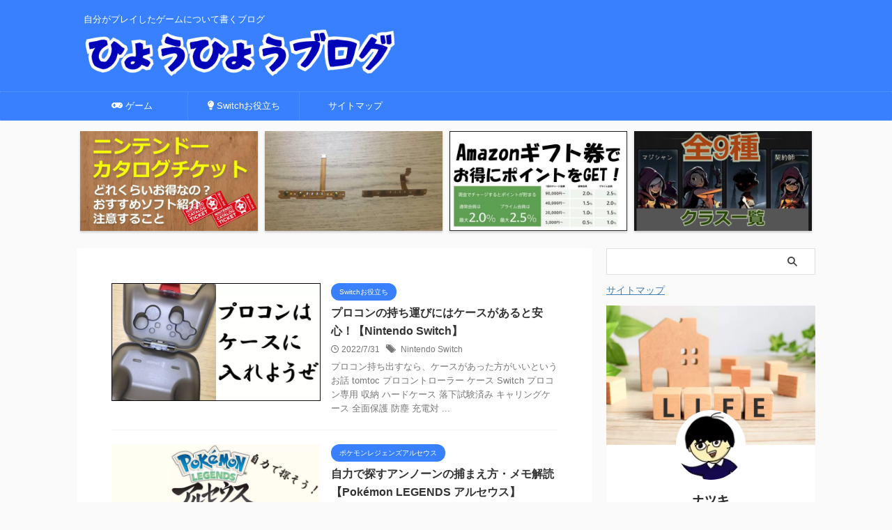

--- FILE ---
content_type: text/html; charset=UTF-8
request_url: http://hyouhyoublog.com/
body_size: 10793
content:
<!DOCTYPE html> <!--[if lt IE 7]><html class="ie6" lang="ja"> <![endif]--> <!--[if IE 7]><html class="i7" lang="ja"> <![endif]--> <!--[if IE 8]><html class="ie" lang="ja"> <![endif]--> <!--[if gt IE 8]><!--><html lang="ja" class="s-navi-search-overlay  toc-style-default"> <!--<![endif]--><head prefix="og: http://ogp.me/ns# fb: http://ogp.me/ns/fb# article: http://ogp.me/ns/article#">  <script async src="https://www.googletagmanager.com/gtag/js?id=UA-168667219-1"></script> <script>window.dataLayer = window.dataLayer || [];
	  function gtag(){dataLayer.push(arguments);}
	  gtag('js', new Date());

	  gtag('config', 'UA-168667219-1');</script> <meta charset="UTF-8" ><meta name="viewport" content="width=device-width,initial-scale=1.0,user-scalable=no,viewport-fit=cover"><meta name="format-detection" content="telephone=no" ><meta name="referrer" content="no-referrer-when-downgrade"/><meta name="robots" content="index,follow"><link rel="alternate" type="application/rss+xml" title="ひょうひょうブログ RSS Feed" href="https://hyouhyoublog.com/feed/" /><link rel="pingback" href="http://hyouhyoublog.com/xmlrpc.php" > <!--[if lt IE 9]> <script src="http://hyouhyoublog.com/wp-content/themes/affinger/js/html5shiv.js"></script> <![endif]--><meta name='robots' content='max-image-preview:large' /><link media="all" href="http://hyouhyoublog.com/wp-content/cache/autoptimize/css/autoptimize_691f2b4dd4fd2ec8634e886756c6d540.css" rel="stylesheet"><title>自分がプレイしたゲームについて書くブログ - ひょうひょうブログ</title><link rel='dns-prefetch' href='//ajax.googleapis.com' /> <script type="text/javascript" id="wpp-js" src="http://hyouhyoublog.com/wp-content/plugins/wordpress-popular-posts/assets/js/wpp.min.js?ver=7.3.6" data-sampling="0" data-sampling-rate="100" data-api-url="https://hyouhyoublog.com/wp-json/wordpress-popular-posts" data-post-id="0" data-token="8b25f930c8" data-lang="0" data-debug="0"></script> <script type="text/javascript">window._wpemojiSettings = {"baseUrl":"https:\/\/s.w.org\/images\/core\/emoji\/16.0.1\/72x72\/","ext":".png","svgUrl":"https:\/\/s.w.org\/images\/core\/emoji\/16.0.1\/svg\/","svgExt":".svg","source":{"concatemoji":"http:\/\/hyouhyoublog.com\/wp-includes\/js\/wp-emoji-release.min.js?ver=6.8.3"}};
/*! This file is auto-generated */
!function(s,n){var o,i,e;function c(e){try{var t={supportTests:e,timestamp:(new Date).valueOf()};sessionStorage.setItem(o,JSON.stringify(t))}catch(e){}}function p(e,t,n){e.clearRect(0,0,e.canvas.width,e.canvas.height),e.fillText(t,0,0);var t=new Uint32Array(e.getImageData(0,0,e.canvas.width,e.canvas.height).data),a=(e.clearRect(0,0,e.canvas.width,e.canvas.height),e.fillText(n,0,0),new Uint32Array(e.getImageData(0,0,e.canvas.width,e.canvas.height).data));return t.every(function(e,t){return e===a[t]})}function u(e,t){e.clearRect(0,0,e.canvas.width,e.canvas.height),e.fillText(t,0,0);for(var n=e.getImageData(16,16,1,1),a=0;a<n.data.length;a++)if(0!==n.data[a])return!1;return!0}function f(e,t,n,a){switch(t){case"flag":return n(e,"\ud83c\udff3\ufe0f\u200d\u26a7\ufe0f","\ud83c\udff3\ufe0f\u200b\u26a7\ufe0f")?!1:!n(e,"\ud83c\udde8\ud83c\uddf6","\ud83c\udde8\u200b\ud83c\uddf6")&&!n(e,"\ud83c\udff4\udb40\udc67\udb40\udc62\udb40\udc65\udb40\udc6e\udb40\udc67\udb40\udc7f","\ud83c\udff4\u200b\udb40\udc67\u200b\udb40\udc62\u200b\udb40\udc65\u200b\udb40\udc6e\u200b\udb40\udc67\u200b\udb40\udc7f");case"emoji":return!a(e,"\ud83e\udedf")}return!1}function g(e,t,n,a){var r="undefined"!=typeof WorkerGlobalScope&&self instanceof WorkerGlobalScope?new OffscreenCanvas(300,150):s.createElement("canvas"),o=r.getContext("2d",{willReadFrequently:!0}),i=(o.textBaseline="top",o.font="600 32px Arial",{});return e.forEach(function(e){i[e]=t(o,e,n,a)}),i}function t(e){var t=s.createElement("script");t.src=e,t.defer=!0,s.head.appendChild(t)}"undefined"!=typeof Promise&&(o="wpEmojiSettingsSupports",i=["flag","emoji"],n.supports={everything:!0,everythingExceptFlag:!0},e=new Promise(function(e){s.addEventListener("DOMContentLoaded",e,{once:!0})}),new Promise(function(t){var n=function(){try{var e=JSON.parse(sessionStorage.getItem(o));if("object"==typeof e&&"number"==typeof e.timestamp&&(new Date).valueOf()<e.timestamp+604800&&"object"==typeof e.supportTests)return e.supportTests}catch(e){}return null}();if(!n){if("undefined"!=typeof Worker&&"undefined"!=typeof OffscreenCanvas&&"undefined"!=typeof URL&&URL.createObjectURL&&"undefined"!=typeof Blob)try{var e="postMessage("+g.toString()+"("+[JSON.stringify(i),f.toString(),p.toString(),u.toString()].join(",")+"));",a=new Blob([e],{type:"text/javascript"}),r=new Worker(URL.createObjectURL(a),{name:"wpTestEmojiSupports"});return void(r.onmessage=function(e){c(n=e.data),r.terminate(),t(n)})}catch(e){}c(n=g(i,f,p,u))}t(n)}).then(function(e){for(var t in e)n.supports[t]=e[t],n.supports.everything=n.supports.everything&&n.supports[t],"flag"!==t&&(n.supports.everythingExceptFlag=n.supports.everythingExceptFlag&&n.supports[t]);n.supports.everythingExceptFlag=n.supports.everythingExceptFlag&&!n.supports.flag,n.DOMReady=!1,n.readyCallback=function(){n.DOMReady=!0}}).then(function(){return e}).then(function(){var e;n.supports.everything||(n.readyCallback(),(e=n.source||{}).concatemoji?t(e.concatemoji):e.wpemoji&&e.twemoji&&(t(e.twemoji),t(e.wpemoji)))}))}((window,document),window._wpemojiSettings);</script> <link rel='stylesheet' id='fonts-googleapis-notosansjp-css' href='//fonts.googleapis.com/css?family=Noto+Sans+JP%3A400%2C700&#038;display=swap&#038;subset=japanese&#038;ver=6.8.3' type='text/css' media='all' /><link rel='stylesheet' id='single-css' href='http://hyouhyoublog.com/wp-content/themes/affinger/st-rankcss.php' type='text/css' media='all' /><link rel='stylesheet' id='st-kaiwa-style-css' href='http://hyouhyoublog.com/wp-content/plugins/st-kaiwa/assets/css/style.php?ver=20191218' type='text/css' media='all' /><link rel='stylesheet' id='st-themecss-css' href='http://hyouhyoublog.com/wp-content/themes/affinger/st-themecss-loader.php?ver=6.8.3' type='text/css' media='all' /> <script type="text/javascript" async='async' src="//ajax.googleapis.com/ajax/libs/jquery/1.11.3/jquery.min.js?ver=1.11.3" id="jquery-js"></script> <link rel="https://api.w.org/" href="https://hyouhyoublog.com/wp-json/" /><link href="https://fonts.googleapis.com/icon?family=Material+Icons" rel="stylesheet"><link rel="next" href="https://hyouhyoublog.com/page/2/" /><meta name="google-site-verification" content="qEKkztVQ2L2EQv8itWh9aMHWKEentzjWy5b_VEoQirE" /> <script src="https://kit.fontawesome.com/a38d3ad434.js" crossorigin="anonymous"></script> <link rel="icon" href="https://hyouhyoublog.com/wp-content/uploads/2021/06/cropped-icon-512x512-1-32x32.png" sizes="32x32" /><link rel="icon" href="https://hyouhyoublog.com/wp-content/uploads/2021/06/cropped-icon-512x512-1-192x192.png" sizes="192x192" /><link rel="apple-touch-icon" href="https://hyouhyoublog.com/wp-content/uploads/2021/06/cropped-icon-512x512-1-180x180.png" /><meta name="msapplication-TileImage" content="https://hyouhyoublog.com/wp-content/uploads/2021/06/cropped-icon-512x512-1-270x270.png" /><meta property="og:type" content="website"><meta property="og:title" content="ひょうひょうブログ"><meta property="og:url" content="https://hyouhyoublog.com"><meta property="og:description" content="自分がプレイしたゲームについて書くブログ"><meta property="og:site_name" content="ひょうひょうブログ"><meta property="og:image" content="http://hyouhyoublog.com/wp-content/themes/affinger/images/no-img.png"><meta name="twitter:card" content="summary_large_image"><meta name="twitter:site" content="@hyouhyoublog"><meta name="twitter:title" content="ひょうひょうブログ"><meta name="twitter:description" content="自分がプレイしたゲームについて書くブログ"><meta name="twitter:image" content="http://hyouhyoublog.com/wp-content/themes/affinger/images/no-img.png">  <script>jQuery(function(){
		jQuery('.entry-content a[href^=http]')
			.not('[href*="'+location.hostname+'"]')
			.attr({target:"_blank"})
		;})</script> <script>(function (window, document, $, undefined) {
		'use strict';

		var SlideBox = (function () {
			/**
			 * @param $element
			 *
			 * @constructor
			 */
			function SlideBox($element) {
				this._$element = $element;
			}

			SlideBox.prototype.$content = function () {
				return this._$element.find('[data-st-slidebox-content]');
			};

			SlideBox.prototype.$toggle = function () {
				return this._$element.find('[data-st-slidebox-toggle]');
			};

			SlideBox.prototype.$icon = function () {
				return this._$element.find('[data-st-slidebox-icon]');
			};

			SlideBox.prototype.$text = function () {
				return this._$element.find('[data-st-slidebox-text]');
			};

			SlideBox.prototype.is_expanded = function () {
				return !!(this._$element.filter('[data-st-slidebox-expanded="true"]').length);
			};

			SlideBox.prototype.expand = function () {
				var self = this;

				this.$content().slideDown()
					.promise()
					.then(function () {
						var $icon = self.$icon();
						var $text = self.$text();

						$icon.removeClass($icon.attr('data-st-slidebox-icon-collapsed'))
							.addClass($icon.attr('data-st-slidebox-icon-expanded'))

						$text.text($text.attr('data-st-slidebox-text-expanded'))

						self._$element.removeClass('is-collapsed')
							.addClass('is-expanded');

						self._$element.attr('data-st-slidebox-expanded', 'true');
					});
			};

			SlideBox.prototype.collapse = function () {
				var self = this;

				this.$content().slideUp()
					.promise()
					.then(function () {
						var $icon = self.$icon();
						var $text = self.$text();

						$icon.removeClass($icon.attr('data-st-slidebox-icon-expanded'))
							.addClass($icon.attr('data-st-slidebox-icon-collapsed'))

						$text.text($text.attr('data-st-slidebox-text-collapsed'))

						self._$element.removeClass('is-expanded')
							.addClass('is-collapsed');

						self._$element.attr('data-st-slidebox-expanded', 'false');
					});
			};

			SlideBox.prototype.toggle = function () {
				if (this.is_expanded()) {
					this.collapse();
				} else {
					this.expand();
				}
			};

			SlideBox.prototype.add_event_listeners = function () {
				var self = this;

				this.$toggle().on('click', function (event) {
					self.toggle();
				});
			};

			SlideBox.prototype.initialize = function () {
				this.add_event_listeners();
			};

			return SlideBox;
		}());

		function on_ready() {
			var slideBoxes = [];

			$('[data-st-slidebox]').each(function () {
				var $element = $(this);
				var slideBox = new SlideBox($element);

				slideBoxes.push(slideBox);

				slideBox.initialize();
			});

			return slideBoxes;
		}

		$(on_ready);
	}(window, window.document, jQuery));</script> <script>jQuery(function(){
		jQuery('.post h2:not([class^="is-style-st-heading-custom-"]):not([class*=" is-style-st-heading-custom-"]):not(.st-css-no2) , .h2modoki').wrapInner('<span class="st-dash-design"></span>');
		})</script> <script>jQuery(function(){
		jQuery("#toc_container:not(:has(ul ul))").addClass("only-toc");
		jQuery(".st-ac-box ul:has(.cat-item)").each(function(){
			jQuery(this).addClass("st-ac-cat");
		});
	});</script> <script>jQuery(function(){
						jQuery('.st-star').parent('.rankh4').css('padding-bottom','5px'); // スターがある場合のランキング見出し調整
	});</script> <script>/* 段落スタイルを調整 */
	$(function() {
		$( '[class^="is-style-st-paragraph-"],[class*=" is-style-st-paragraph-"]' ).wrapInner( '<span class="st-noflex"></span>' );
	});</script> </head><body class="home blog wp-custom-logo wp-theme-affinger wp-child-theme-affinger-child front-page" ><div id="st-ami"><div id="wrapper" class=""><div id="wrapper-in"><header id=""><div id="header-full"><div id="headbox-bg"><div id="headbox"><nav id="s-navi" class="pcnone" data-st-nav data-st-nav-type="normal"><dl class="acordion is-active" data-st-nav-primary><dt class="trigger"><p class="acordion_button"><span class="op op-menu"><i class="st-fa st-svg-menu"></i></span></p><div id="st-mobile-logo"></div></dt><dd class="acordion_tree"><div class="acordion_tree_content"><div class="menu-%e3%83%98%e3%83%83%e3%83%80%e3%83%bc%e3%83%8a%e3%83%93-container"><ul id="menu-%e3%83%98%e3%83%83%e3%83%80%e3%83%bc%e3%83%8a%e3%83%93" class="menu"><li id="menu-item-770" class="menu-item menu-item-type-taxonomy menu-item-object-category menu-item-has-children menu-item-770"><a href="https://hyouhyoublog.com/category/game/"><span class="menu-item-label"><i class="fas fa-gamepad"></i> ゲーム</span></a><ul class="sub-menu"><li id="menu-item-918" class="menu-item menu-item-type-taxonomy menu-item-object-category menu-item-918"><a href="https://hyouhyoublog.com/category/game/night-of-full-moon/"><span class="menu-item-label">満月の夜</span></a></li><li id="menu-item-771" class="menu-item menu-item-type-taxonomy menu-item-object-category menu-item-771"><a href="https://hyouhyoublog.com/category/game/minecraftdungeons/"><span class="menu-item-label">マインクラフトダンジョンズ</span></a></li><li id="menu-item-3359" class="menu-item menu-item-type-taxonomy menu-item-object-category menu-item-3359"><a href="https://hyouhyoublog.com/category/game/pokemon-legends/"><span class="menu-item-label">ポケモンレジェンズアルセウス</span></a></li><li id="menu-item-1551" class="menu-item menu-item-type-taxonomy menu-item-object-category menu-item-1551"><a href="https://hyouhyoublog.com/category/game/review/"><span class="menu-item-label">やってみたゲーム</span></a></li></ul></li><li id="menu-item-2771" class="menu-item menu-item-type-taxonomy menu-item-object-category menu-item-2771"><a href="https://hyouhyoublog.com/category/nintendo-switch/"><span class="menu-item-label"><i class="fas fa-lightbulb"></i> Switchお役立ち</span></a></li><li id="menu-item-1242" class="menu-item menu-item-type-post_type menu-item-object-page menu-item-1242"><a href="https://hyouhyoublog.com/sitemap/"><span class="menu-item-label">サイトマップ</span></a></li></ul></div><div class="clear"></div></div></dd></dl></nav><div id="header-l"><div id="st-text-logo"><h1 class="descr sitenametop"> 自分がプレイしたゲームについて書くブログ</h1><p class="sitename"><a href="https://hyouhyoublog.com/"> <img class="sitename-bottom" src="https://hyouhyoublog.com/wp-content/uploads/2021/06/ヘッダーロゴ-1.png" width="580" height="90" alt="ひょうひょうブログ"> </a></p></div></div><div id="header-r" class="smanone"></div></div></div><div id="gazou-wide"><div id="st-menubox"><div id="st-menuwide"><nav class="smanone clearfix"><ul id="menu-%e3%83%98%e3%83%83%e3%83%80%e3%83%bc%e3%83%8a%e3%83%93-1" class="menu"><li class="menu-item menu-item-type-taxonomy menu-item-object-category menu-item-has-children menu-item-770"><a href="https://hyouhyoublog.com/category/game/"><i class="fas fa-gamepad"></i> ゲーム</a><ul class="sub-menu"><li class="menu-item menu-item-type-taxonomy menu-item-object-category menu-item-918"><a href="https://hyouhyoublog.com/category/game/night-of-full-moon/">満月の夜</a></li><li class="menu-item menu-item-type-taxonomy menu-item-object-category menu-item-771"><a href="https://hyouhyoublog.com/category/game/minecraftdungeons/">マインクラフトダンジョンズ</a></li><li class="menu-item menu-item-type-taxonomy menu-item-object-category menu-item-3359"><a href="https://hyouhyoublog.com/category/game/pokemon-legends/">ポケモンレジェンズアルセウス</a></li><li class="menu-item menu-item-type-taxonomy menu-item-object-category menu-item-1551"><a href="https://hyouhyoublog.com/category/game/review/">やってみたゲーム</a></li></ul></li><li class="menu-item menu-item-type-taxonomy menu-item-object-category menu-item-2771"><a href="https://hyouhyoublog.com/category/nintendo-switch/"><i class="fas fa-lightbulb"></i> Switchお役立ち</a></li><li class="menu-item menu-item-type-post_type menu-item-object-page menu-item-1242"><a href="https://hyouhyoublog.com/sitemap/">サイトマップ</a></li></ul></nav></div></div><div id="st-headerbox"><div id="st-header"></div></div></div></div><div id="st-header-cardlink-wrapper"><ul id="st-header-cardlink" class="st-cardlink-column-d st-cardlink-column-4"><li class="st-cardlink-card has-link"> <a class="st-cardlink-card-link" href="https://hyouhyoublog.com/nintendocatalogticket/"> <img class="st-cardlink-img" src="https://hyouhyoublog.com/wp-content/uploads/2021/03/catalog-ticket-ic.jpg" width="1280" height="720" alt="ひょうひょうブログ"> </a><li class="st-cardlink-card has-link"> <a class="st-cardlink-card-link" href="https://hyouhyoublog.com/switch-joycon-self-repair-slsr/"> <img class="st-cardlink-img" src="https://hyouhyoublog.com/wp-content/uploads/2022/01/switch-joycon-self-repair-slsr-ic.jpg" width="1033" height="581" alt="ひょうひょうブログ"> </a><li class="st-cardlink-card has-link"> <a class="st-cardlink-card-link" href="https://hyouhyoublog.com/amazon-gift-charge/"> <img class="st-cardlink-img" src="https://hyouhyoublog.com/wp-content/uploads/2021/12/amazon-gift-charge-ic.jpg" width="640" height="360" alt="ひょうひょうブログ"> </a><li class="st-cardlink-card has-link"> <a class="st-cardlink-card-link" href="https://hyouhyoublog.com/category/game/night-of-full-moon/"> <img class="st-cardlink-img" src="https://hyouhyoublog.com/wp-content/uploads/2020/10/class-ic.jpg" width="1280" height="720" alt="ひょうひょうブログ"> </a></ul></div></header><div id="content-w"><div id="content" class="clearfix"><div id="contentInner"><main ><article><div class="home-post post"><div class="entry-content st-empty"></div></div><aside><div class="kanren "><dl class="clearfix"><dt><a href="https://hyouhyoublog.com/procon-case/"> <img width="1280" height="720" src="https://hyouhyoublog.com/wp-content/uploads/2022/07/procon-case-ic.jpg" class="attachment-full size-full wp-post-image" alt="" decoding="async" fetchpriority="high" srcset="https://hyouhyoublog.com/wp-content/uploads/2022/07/procon-case-ic.jpg 1280w, https://hyouhyoublog.com/wp-content/uploads/2022/07/procon-case-ic-300x169.jpg 300w, https://hyouhyoublog.com/wp-content/uploads/2022/07/procon-case-ic-1024x576.jpg 1024w, https://hyouhyoublog.com/wp-content/uploads/2022/07/procon-case-ic-768x432.jpg 768w" sizes="(max-width: 1280px) 100vw, 1280px" /> </a></dt><dd><p class="st-catgroup itiran-category"> <a href="https://hyouhyoublog.com/category/nintendo-switch/" title="View all posts in Switchお役立ち" rel="category tag"><span class="catname st-catid38">Switchお役立ち</span></a></p><h3><a href="https://hyouhyoublog.com/procon-case/"> プロコンの持ち運びにはケースがあると安心！【Nintendo Switch】 </a></h3><div class="blog_info"><p> <i class="st-fa st-svg-clock-o"></i>2022/7/31										&nbsp;<span class="pcone"> <i class="st-fa st-svg-tags"></i>&nbsp;<a href="https://hyouhyoublog.com/tag/nintendo-switch/" rel="tag">Nintendo Switch</a> </span></p></div><div class="st-excerpt smanone"><p>プロコン持ち出すなら、ケースがあった方がいいというお話 tomtoc プロコントローラー ケース Switch プロコン専用 収納 ハードケース 落下試験済み キャリングケース 全面保護 防塵 充電対 ...</p></div></dd></dl><dl class="clearfix"><dt><a href="https://hyouhyoublog.com/annon/"> <img width="1280" height="720" src="https://hyouhyoublog.com/wp-content/uploads/2022/02/pokemon-legends-annon-ic.jpg" class="attachment-full size-full wp-post-image" alt="" decoding="async" loading="lazy" srcset="https://hyouhyoublog.com/wp-content/uploads/2022/02/pokemon-legends-annon-ic.jpg 1280w, https://hyouhyoublog.com/wp-content/uploads/2022/02/pokemon-legends-annon-ic-300x169.jpg 300w, https://hyouhyoublog.com/wp-content/uploads/2022/02/pokemon-legends-annon-ic-1024x576.jpg 1024w, https://hyouhyoublog.com/wp-content/uploads/2022/02/pokemon-legends-annon-ic-768x432.jpg 768w" sizes="auto, (max-width: 1280px) 100vw, 1280px" /> </a></dt><dd><p class="st-catgroup itiran-category"> <a href="https://hyouhyoublog.com/category/game/pokemon-legends/" title="View all posts in ポケモンレジェンズアルセウス" rel="category tag"><span class="catname st-catid74">ポケモンレジェンズアルセウス</span></a></p><h3><a href="https://hyouhyoublog.com/annon/"> 自力で探すアンノーンの捕まえ方・メモ解読【Pokémon LEGENDS アルセウス】 </a></h3><div class="blog_info"><p> <i class="st-fa st-svg-refresh"></i>2022/3/12										&nbsp;<span class="pcone"> <i class="st-fa st-svg-tags"></i>&nbsp;<a href="https://hyouhyoublog.com/tag/nintendo-switch/" rel="tag">Nintendo Switch</a>, <a href="https://hyouhyoublog.com/tag/rpg/" rel="tag">RPG</a>, <a href="https://hyouhyoublog.com/tag/%e3%82%a2%e3%82%af%e3%82%b7%e3%83%a7%e3%83%b3/" rel="tag">アクション</a>, <a href="https://hyouhyoublog.com/tag/%e3%82%b7%e3%83%b3%e3%82%b0%e3%83%ab%e3%83%97%e3%83%ac%e3%82%a4/" rel="tag">シングルプレイ</a>, <a href="https://hyouhyoublog.com/tag/%e3%83%9d%e3%82%b1%e3%83%a2%e3%83%b3/" rel="tag">ポケモン</a> </span></p></div><div class="st-excerpt smanone"><p>これを読めば、自力でアンノーンを探して捕まえることができます！ アンノーンの捕まえ方を紹介 アンノーンの暗号文（調査メモ）を解読 ポケモンアルセウスのやり込み要素の一つ、アンノーン探し。 全部で28種 ...</p></div></dd></dl><dl class="clearfix"><dt><a href="https://hyouhyoublog.com/pokemon-legends-ending/"> <img width="1280" height="720" src="https://hyouhyoublog.com/wp-content/uploads/2022/02/pokemon-legends-ending-ic.jpg" class="attachment-full size-full wp-post-image" alt="" decoding="async" loading="lazy" srcset="https://hyouhyoublog.com/wp-content/uploads/2022/02/pokemon-legends-ending-ic.jpg 1280w, https://hyouhyoublog.com/wp-content/uploads/2022/02/pokemon-legends-ending-ic-300x169.jpg 300w, https://hyouhyoublog.com/wp-content/uploads/2022/02/pokemon-legends-ending-ic-1024x576.jpg 1024w, https://hyouhyoublog.com/wp-content/uploads/2022/02/pokemon-legends-ending-ic-768x432.jpg 768w" sizes="auto, (max-width: 1280px) 100vw, 1280px" /> </a></dt><dd><p class="st-catgroup itiran-category"> <a href="https://hyouhyoublog.com/category/game/pokemon-legends/" title="View all posts in ポケモンレジェンズアルセウス" rel="category tag"><span class="catname st-catid74">ポケモンレジェンズアルセウス</span></a></p><h3><a href="https://hyouhyoublog.com/pokemon-legends-ending/"> ストーリークリア後のやり込み要素8選【Pokémon LEGENDS アルセウス】 </a></h3><div class="blog_info"><p> <i class="st-fa st-svg-refresh"></i>2022/2/18										&nbsp;<span class="pcone"> <i class="st-fa st-svg-tags"></i>&nbsp;<a href="https://hyouhyoublog.com/tag/nintendo-switch/" rel="tag">Nintendo Switch</a>, <a href="https://hyouhyoublog.com/tag/rpg/" rel="tag">RPG</a>, <a href="https://hyouhyoublog.com/tag/%e3%82%a2%e3%82%af%e3%82%b7%e3%83%a7%e3%83%b3/" rel="tag">アクション</a>, <a href="https://hyouhyoublog.com/tag/%e3%82%b7%e3%83%b3%e3%82%b0%e3%83%ab%e3%83%97%e3%83%ac%e3%82%a4/" rel="tag">シングルプレイ</a>, <a href="https://hyouhyoublog.com/tag/%e3%83%9d%e3%82%b1%e3%83%a2%e3%83%b3/" rel="tag">ポケモン</a> </span></p></div><div class="st-excerpt smanone"><p>この記事では、ポケモンアルセウスのストーリークリア後のやり込み要素を紹介します。 ここから先には、ストーリーに関するネタバレが含まれています。情報を知りたくない方はブラウザバックをおすすめします。 ま ...</p></div></dd></dl><dl class="clearfix"><dt><a href="https://hyouhyoublog.com/catalogticket-expiration/"> <img width="960" height="540" src="https://hyouhyoublog.com/wp-content/uploads/2022/01/catalogticket-expiration-ic.jpg" class="attachment-full size-full wp-post-image" alt="" decoding="async" loading="lazy" srcset="https://hyouhyoublog.com/wp-content/uploads/2022/01/catalogticket-expiration-ic.jpg 960w, https://hyouhyoublog.com/wp-content/uploads/2022/01/catalogticket-expiration-ic-300x169.jpg 300w, https://hyouhyoublog.com/wp-content/uploads/2022/01/catalogticket-expiration-ic-768x432.jpg 768w, https://hyouhyoublog.com/wp-content/uploads/2022/01/catalogticket-expiration-ic-120x68.jpg 120w, https://hyouhyoublog.com/wp-content/uploads/2022/01/catalogticket-expiration-ic-160x90.jpg 160w, https://hyouhyoublog.com/wp-content/uploads/2022/01/catalogticket-expiration-ic-320x180.jpg 320w, https://hyouhyoublog.com/wp-content/uploads/2022/01/catalogticket-expiration-ic-312x176.jpg 312w" sizes="auto, (max-width: 960px) 100vw, 960px" /> </a></dt><dd><p class="st-catgroup itiran-category"> <a href="https://hyouhyoublog.com/category/nintendo-switch/" title="View all posts in Switchお役立ち" rel="category tag"><span class="catname st-catid38">Switchお役立ち</span></a></p><h3><a href="https://hyouhyoublog.com/catalogticket-expiration/"> ニンテンドーカタログチケットの有効期限を確認する方法／期限内に使いきるコツ </a></h3><div class="blog_info"><p> <i class="st-fa st-svg-refresh"></i>2022/2/7										&nbsp;<span class="pcone"> <i class="st-fa st-svg-tags"></i>&nbsp;<a href="https://hyouhyoublog.com/tag/nintendo-switch/" rel="tag">Nintendo Switch</a>, <a href="https://hyouhyoublog.com/tag/nintendo-switch-online/" rel="tag">Nintendo Switch Online</a>, <a href="https://hyouhyoublog.com/tag/%e3%83%8b%e3%83%b3%e3%83%86%e3%83%b3%e3%83%89%e3%83%bc%e3%82%ab%e3%82%bf%e3%83%ad%e3%82%b0%e3%83%81%e3%82%b1%e3%83%83%e3%83%88/" rel="tag">ニンテンドーカタログチケット</a> </span></p></div><div class="st-excerpt smanone"><p>ニンテンドーカタログチケットは購入してから1年という有効期限があります。 例えば、2022年1月3日23時59分に購入したチケットは、2023年1月3日23時59分まで使うことができます。 1分でも有 ...</p></div></dd></dl><dl class="clearfix"><dt><a href="https://hyouhyoublog.com/nintendo-switch-online-use-ticket/"> <img width="640" height="360" src="https://hyouhyoublog.com/wp-content/uploads/2021/12/nintendo-switch-online-use-ticket-ic.jpg" class="attachment-full size-full wp-post-image" alt="" decoding="async" loading="lazy" srcset="https://hyouhyoublog.com/wp-content/uploads/2021/12/nintendo-switch-online-use-ticket-ic.jpg 640w, https://hyouhyoublog.com/wp-content/uploads/2021/12/nintendo-switch-online-use-ticket-ic-300x169.jpg 300w, https://hyouhyoublog.com/wp-content/uploads/2021/12/nintendo-switch-online-use-ticket-ic-120x68.jpg 120w, https://hyouhyoublog.com/wp-content/uploads/2021/12/nintendo-switch-online-use-ticket-ic-160x90.jpg 160w, https://hyouhyoublog.com/wp-content/uploads/2021/12/nintendo-switch-online-use-ticket-ic-320x180.jpg 320w, https://hyouhyoublog.com/wp-content/uploads/2021/12/nintendo-switch-online-use-ticket-ic-312x176.jpg 312w" sizes="auto, (max-width: 640px) 100vw, 640px" /> </a></dt><dd><p class="st-catgroup itiran-category"> <a href="https://hyouhyoublog.com/category/nintendo-switch/" title="View all posts in Switchお役立ち" rel="category tag"><span class="catname st-catid38">Switchお役立ち</span></a></p><h3><a href="https://hyouhyoublog.com/nintendo-switch-online-use-ticket/"> Nintendo Switch Online の期限が切れてもニンテンドーカタログチケットは使えるのか？ </a></h3><div class="blog_info"><p> <i class="st-fa st-svg-refresh"></i>2022/1/23										&nbsp;<span class="pcone"> <i class="st-fa st-svg-tags"></i>&nbsp;<a href="https://hyouhyoublog.com/tag/nintendo-switch/" rel="tag">Nintendo Switch</a>, <a href="https://hyouhyoublog.com/tag/nintendo-switch-online/" rel="tag">Nintendo Switch Online</a>, <a href="https://hyouhyoublog.com/tag/%e3%83%8b%e3%83%b3%e3%83%86%e3%83%b3%e3%83%89%e3%83%bc%e3%82%ab%e3%82%bf%e3%83%ad%e3%82%b0%e3%83%81%e3%82%b1%e3%83%83%e3%83%88/" rel="tag">ニンテンドーカタログチケット</a> </span></p></div><div class="st-excerpt smanone"><p>ニンテンドーカタログチケットは、Nintendo Switch Online に加入しているアカウントでしか購入・使用することができません。 では、Nintendo Switch Online の期限 ...</p></div></dd></dl><dl class="clearfix"><dt><a href="https://hyouhyoublog.com/amazon-gift-charge/"> <img width="640" height="360" src="https://hyouhyoublog.com/wp-content/uploads/2021/12/amazon-gift-charge-ic.jpg" class="attachment-full size-full wp-post-image" alt="" decoding="async" loading="lazy" srcset="https://hyouhyoublog.com/wp-content/uploads/2021/12/amazon-gift-charge-ic.jpg 640w, https://hyouhyoublog.com/wp-content/uploads/2021/12/amazon-gift-charge-ic-300x169.jpg 300w, https://hyouhyoublog.com/wp-content/uploads/2021/12/amazon-gift-charge-ic-120x68.jpg 120w, https://hyouhyoublog.com/wp-content/uploads/2021/12/amazon-gift-charge-ic-160x90.jpg 160w, https://hyouhyoublog.com/wp-content/uploads/2021/12/amazon-gift-charge-ic-320x180.jpg 320w, https://hyouhyoublog.com/wp-content/uploads/2021/12/amazon-gift-charge-ic-312x176.jpg 312w" sizes="auto, (max-width: 640px) 100vw, 640px" /> </a></dt><dd><p class="st-catgroup itiran-category"> <a href="https://hyouhyoublog.com/category/amazon/" title="View all posts in Amazon" rel="category tag"><span class="catname st-catid60">Amazon</span></a></p><h3><a href="https://hyouhyoublog.com/amazon-gift-charge/"> 【意外と知らない】Amazonギフト券をチャージしてお得にポイントをゲットしよう。 </a></h3><div class="blog_info"><p> <i class="st-fa st-svg-refresh"></i>2022/2/20										&nbsp;<span class="pcone"> <i class="st-fa st-svg-tags"></i>&nbsp;<a href="https://hyouhyoublog.com/tag/amazon/" rel="tag">Amazon</a>, <a href="https://hyouhyoublog.com/tag/%e3%83%9d%e3%82%a4%e3%83%b3%e3%83%88/" rel="tag">ポイント</a> </span></p></div><div class="st-excerpt smanone"><p>いまどきなんでもネットで買い物できる時代ですよね。 コロナ禍で外出を控えるためにも、通販が増えてきました。 私が特にお世話になっているのは、Amazon（アマゾン）です。 書籍 文房具 ゲーム パソコ ...</p></div></dd></dl><dl class="clearfix"><dt><a href="https://hyouhyoublog.com/switch-capacity-shortage/"> <img width="640" height="360" src="https://hyouhyoublog.com/wp-content/uploads/2021/12/switch-capacity-shortage-ic.jpg" class="attachment-full size-full wp-post-image" alt="" decoding="async" loading="lazy" srcset="https://hyouhyoublog.com/wp-content/uploads/2021/12/switch-capacity-shortage-ic.jpg 640w, https://hyouhyoublog.com/wp-content/uploads/2021/12/switch-capacity-shortage-ic-300x169.jpg 300w, https://hyouhyoublog.com/wp-content/uploads/2021/12/switch-capacity-shortage-ic-120x68.jpg 120w, https://hyouhyoublog.com/wp-content/uploads/2021/12/switch-capacity-shortage-ic-160x90.jpg 160w, https://hyouhyoublog.com/wp-content/uploads/2021/12/switch-capacity-shortage-ic-320x180.jpg 320w, https://hyouhyoublog.com/wp-content/uploads/2021/12/switch-capacity-shortage-ic-312x176.jpg 312w" sizes="auto, (max-width: 640px) 100vw, 640px" /> </a></dt><dd><p class="st-catgroup itiran-category"> <a href="https://hyouhyoublog.com/category/nintendo-switch/" title="View all posts in Switchお役立ち" rel="category tag"><span class="catname st-catid38">Switchお役立ち</span></a></p><h3><a href="https://hyouhyoublog.com/switch-capacity-shortage/"> 【ニンテンドースイッチ】容量を増やす方法／容量不足対策4選 </a></h3><div class="blog_info"><p> <i class="st-fa st-svg-refresh"></i>2022/1/21										&nbsp;<span class="pcone"> <i class="st-fa st-svg-tags"></i>&nbsp;<a href="https://hyouhyoublog.com/tag/nintendo-switch/" rel="tag">Nintendo Switch</a> </span></p></div><div class="st-excerpt smanone"><p>Switchの容量が不足していると、ゲームがダウンロードできない、写真や動画を保存できない、Switchがうまく動作しない、などの問題が起こります。 そのため、容量には常にある程度の余裕があってほしい ...</p></div></dd></dl><dl class="clearfix"><dt><a href="https://hyouhyoublog.com/switch-capacity-see/"> <img width="640" height="360" src="https://hyouhyoublog.com/wp-content/uploads/2021/12/switch-capacity-ic.jpg" class="attachment-full size-full wp-post-image" alt="" decoding="async" loading="lazy" srcset="https://hyouhyoublog.com/wp-content/uploads/2021/12/switch-capacity-ic.jpg 640w, https://hyouhyoublog.com/wp-content/uploads/2021/12/switch-capacity-ic-300x169.jpg 300w, https://hyouhyoublog.com/wp-content/uploads/2021/12/switch-capacity-ic-120x68.jpg 120w, https://hyouhyoublog.com/wp-content/uploads/2021/12/switch-capacity-ic-160x90.jpg 160w, https://hyouhyoublog.com/wp-content/uploads/2021/12/switch-capacity-ic-320x180.jpg 320w, https://hyouhyoublog.com/wp-content/uploads/2021/12/switch-capacity-ic-312x176.jpg 312w" sizes="auto, (max-width: 640px) 100vw, 640px" /> </a></dt><dd><p class="st-catgroup itiran-category"> <a href="https://hyouhyoublog.com/category/nintendo-switch/" title="View all posts in Switchお役立ち" rel="category tag"><span class="catname st-catid38">Switchお役立ち</span></a></p><h3><a href="https://hyouhyoublog.com/switch-capacity-see/"> 【ニンテンドースイッチ】容量を確認する方法 </a></h3><div class="blog_info"><p> <i class="st-fa st-svg-refresh"></i>2022/1/28										&nbsp;<span class="pcone"> <i class="st-fa st-svg-tags"></i>&nbsp;<a href="https://hyouhyoublog.com/tag/nintendo-switch/" rel="tag">Nintendo Switch</a> </span></p></div><div class="st-excerpt smanone"><p>ということで、スイッチの容量を確認する方法を写真を使って説明します。 空き容量を確認する方法 「設定」を開く スイッチのホーム画面の歯車のアイコンが設定です。 「データ管理」を開く 「データ管理」のタ ...</p></div></dd></dl><dl class="clearfix"><dt><a href="https://hyouhyoublog.com/animal-crossing-dlc/"> <img width="1280" height="720" src="https://hyouhyoublog.com/wp-content/uploads/2021/12/animal-crossing-dlc-ic-1.jpg" class="attachment-full size-full wp-post-image" alt="" decoding="async" loading="lazy" srcset="https://hyouhyoublog.com/wp-content/uploads/2021/12/animal-crossing-dlc-ic-1.jpg 1280w, https://hyouhyoublog.com/wp-content/uploads/2021/12/animal-crossing-dlc-ic-1-300x169.jpg 300w, https://hyouhyoublog.com/wp-content/uploads/2021/12/animal-crossing-dlc-ic-1-1024x576.jpg 1024w, https://hyouhyoublog.com/wp-content/uploads/2021/12/animal-crossing-dlc-ic-1-768x432.jpg 768w, https://hyouhyoublog.com/wp-content/uploads/2021/12/animal-crossing-dlc-ic-1-120x68.jpg 120w, https://hyouhyoublog.com/wp-content/uploads/2021/12/animal-crossing-dlc-ic-1-160x90.jpg 160w, https://hyouhyoublog.com/wp-content/uploads/2021/12/animal-crossing-dlc-ic-1-320x180.jpg 320w, https://hyouhyoublog.com/wp-content/uploads/2021/12/animal-crossing-dlc-ic-1-312x176.jpg 312w" sizes="auto, (max-width: 1280px) 100vw, 1280px" /> </a></dt><dd><p class="st-catgroup itiran-category"> <a href="https://hyouhyoublog.com/category/nintendo-switch/" title="View all posts in Switchお役立ち" rel="category tag"><span class="catname st-catid38">Switchお役立ち</span></a></p><h3><a href="https://hyouhyoublog.com/animal-crossing-dlc/"> あつまれどうぶつの森の有料追加コンテンツは単品で買って欲しい【Nintendo Switch Online】 </a></h3><div class="blog_info"><p> <i class="st-fa st-svg-refresh"></i>2022/1/26										&nbsp;<span class="pcone"> <i class="st-fa st-svg-tags"></i>&nbsp;<a href="https://hyouhyoublog.com/tag/nintendo-switch/" rel="tag">Nintendo Switch</a>, <a href="https://hyouhyoublog.com/tag/nintendo-switch-online/" rel="tag">Nintendo Switch Online</a>, <a href="https://hyouhyoublog.com/tag/%e3%81%82%e3%81%a4%e6%a3%ae/" rel="tag">あつ森</a> </span></p></div><div class="st-excerpt smanone"><p>あつまれどうぶつの森の有料追加コンテンツ、ハッピーホームパラダイスが配信されました。 追加コンテンツをプレイするには、 追加コンテンツ単体で購入する Nintendo Switch Online＋追加 ...</p></div></dd></dl><dl class="clearfix"><dt><a href="https://hyouhyoublog.com/nintendo-switch-online-add-service/"> <img width="1280" height="720" src="https://hyouhyoublog.com/wp-content/uploads/2021/11/NintendoSwitchOnline-add-service-ic.jpg" class="attachment-full size-full wp-post-image" alt="" decoding="async" loading="lazy" srcset="https://hyouhyoublog.com/wp-content/uploads/2021/11/NintendoSwitchOnline-add-service-ic.jpg 1280w, https://hyouhyoublog.com/wp-content/uploads/2021/11/NintendoSwitchOnline-add-service-ic-300x169.jpg 300w, https://hyouhyoublog.com/wp-content/uploads/2021/11/NintendoSwitchOnline-add-service-ic-1024x576.jpg 1024w, https://hyouhyoublog.com/wp-content/uploads/2021/11/NintendoSwitchOnline-add-service-ic-768x432.jpg 768w, https://hyouhyoublog.com/wp-content/uploads/2021/11/NintendoSwitchOnline-add-service-ic-120x68.jpg 120w, https://hyouhyoublog.com/wp-content/uploads/2021/11/NintendoSwitchOnline-add-service-ic-160x90.jpg 160w, https://hyouhyoublog.com/wp-content/uploads/2021/11/NintendoSwitchOnline-add-service-ic-320x180.jpg 320w, https://hyouhyoublog.com/wp-content/uploads/2021/11/NintendoSwitchOnline-add-service-ic-312x176.jpg 312w" sizes="auto, (max-width: 1280px) 100vw, 1280px" /> </a></dt><dd><p class="st-catgroup itiran-category"> <a href="https://hyouhyoublog.com/category/nintendo-switch/" title="View all posts in Switchお役立ち" rel="category tag"><span class="catname st-catid38">Switchお役立ち</span></a></p><h3><a href="https://hyouhyoublog.com/nintendo-switch-online-add-service/"> Nintendo Switch Online ＋追加パックでできるようになること </a></h3><div class="blog_info"><p> <i class="st-fa st-svg-refresh"></i>2022/2/10										&nbsp;<span class="pcone"> <i class="st-fa st-svg-tags"></i>&nbsp;<a href="https://hyouhyoublog.com/tag/nintendo-switch/" rel="tag">Nintendo Switch</a>, <a href="https://hyouhyoublog.com/tag/nintendo-switch-online/" rel="tag">Nintendo Switch Online</a>, <a href="https://hyouhyoublog.com/tag/%e3%83%8b%e3%83%b3%e3%83%86%e3%83%b3%e3%83%89%e3%83%bc%e3%82%ab%e3%82%bf%e3%83%ad%e3%82%b0%e3%83%81%e3%82%b1%e3%83%83%e3%83%88/" rel="tag">ニンテンドーカタログチケット</a> </span></p></div><div class="st-excerpt smanone"><p>2021年10月26日、Nintendo Switch Online の新しいプランが開始しました。 その名も「Nintendo Switch Online+追加パック」です。 この新しいプランでは、 ...</p></div></dd></dl></div><div class="st-pagelink"><div class="st-pagelink-in"> <span aria-current="page" class="page-numbers current">1</span> <a class="page-numbers" href="https://hyouhyoublog.com/page/2/">2</a> <a class="page-numbers" href="https://hyouhyoublog.com/page/3/">3</a> <span class="page-numbers dots">&hellip;</span> <a class="page-numbers" href="https://hyouhyoublog.com/page/6/">6</a> <a class="next page-numbers" href="https://hyouhyoublog.com/page/2/">Next &raquo;</a></div></div></aside><div class="sns"><ul class="clearfix"><li class="twitter"> <a rel="nofollow" onclick="window.open('//twitter.com/intent/tweet?url=https%3A%2F%2Fhyouhyoublog.com&text=%E8%87%AA%E5%88%86%E3%81%8C%E3%83%97%E3%83%AC%E3%82%A4%E3%81%97%E3%81%9F%E3%82%B2%E3%83%BC%E3%83%A0%E3%81%AB%E3%81%A4%E3%81%84%E3%81%A6%E6%9B%B8%E3%81%8F%E3%83%96%E3%83%AD%E3%82%B0%20-%20%E3%81%B2%E3%82%87%E3%81%86%E3%81%B2%E3%82%87%E3%81%86%E3%83%96%E3%83%AD%E3%82%B0&via=hyouhyoublog&tw_p=tweetbutton', '', 'width=500,height=450'); return false;"><i class="st-fa st-svg-twitter"></i><span class="snstext " >Twitter</span> </a></li><li class="pocket"> <a rel="nofollow" onclick="window.open('//getpocket.com/edit?url=https%3A%2F%2Fhyouhyoublog.com&title=%E8%87%AA%E5%88%86%E3%81%8C%E3%83%97%E3%83%AC%E3%82%A4%E3%81%97%E3%81%9F%E3%82%B2%E3%83%BC%E3%83%A0%E3%81%AB%E3%81%A4%E3%81%84%E3%81%A6%E6%9B%B8%E3%81%8F%E3%83%96%E3%83%AD%E3%82%B0%20-%20%E3%81%B2%E3%82%87%E3%81%86%E3%81%B2%E3%82%87%E3%81%86%E3%83%96%E3%83%AD%E3%82%B0', '', 'width=500,height=350'); return false;" ><i class="st-fa st-svg-get-pocket"></i><span class="snstext " >Pocket</span> </a></li><li class="line"> <a target="_blank" href="//line.me/R/msg/text/?%E8%87%AA%E5%88%86%E3%81%8C%E3%83%97%E3%83%AC%E3%82%A4%E3%81%97%E3%81%9F%E3%82%B2%E3%83%BC%E3%83%A0%E3%81%AB%E3%81%A4%E3%81%84%E3%81%A6%E6%9B%B8%E3%81%8F%E3%83%96%E3%83%AD%E3%82%B0%20-%20%E3%81%B2%E3%82%87%E3%81%86%E3%81%B2%E3%82%87%E3%81%86%E3%83%96%E3%83%AD%E3%82%B0%0Ahttps%3A%2F%2Fhyouhyoublog.com" rel="nofollow noopener"><i class="st-fa st-svg-line" aria-hidden="true"></i><span class="snstext" >LINE</span></a></li><li class="share-copy"> <a href="#" rel="nofollow" data-st-copy-text="自分がプレイしたゲームについて書くブログ - ひょうひょうブログ / https://hyouhyoublog.com"><i class="st-fa st-svg-clipboard"></i><span class="snstext" >URLコピー</span></a></li></ul></div></article></main></div><div id="side"><aside><div class="side-topad"><div id="search-2" class="side-widgets widget_search"><div id="search" class="search-custom-d"><form method="get" id="searchform" action="https://hyouhyoublog.com/"> <label class="hidden" for="s"> </label> <input type="text" placeholder="" value="" name="s" id="s" /> <input type="submit" value="&#xf002;" class="st-fa" id="searchsubmit" /></form></div></div><div id="nav_menu-3" class="side-widgets widget_nav_menu"><div class="menu-%e3%82%b5%e3%82%a4%e3%83%88%e3%83%9e%e3%83%83%e3%83%97-container"><ul id="menu-%e3%82%b5%e3%82%a4%e3%83%88%e3%83%9e%e3%83%83%e3%83%97" class="menu"><li id="menu-item-1045" class="menu-item menu-item-type-post_type menu-item-object-page menu-item-1045"><a href="https://hyouhyoublog.com/sitemap/">サイトマップ</a></li></ul></div></div></div><div id="mybox"><div id="authorst_widget-2" class="side-widgets widget_authorst_widget"><div class="st-author-box st-author-master"><div class="st-author-profile"><div class="st-author-profile-header-card"><img class="st-profile-header" src="https://hyouhyoublog.com/wp-content/uploads/2020/12/life.jpg" width="640" height="427" alt="ひょうひょうブログ"></div><div class="st-author-profile-avatar"> <img src="https://hyouhyoublog.com/wp-content/uploads/2020/06/icon-yuuyuu.png" width="150px" height="150px"></div><div class="post st-author-profile-content"><p class="st-author-nickname">ナツキ</p><p class="st-author-description">◆福岡在住
◆新型コロナの外出自粛生活で「家でできることを！」とサイト開設
◆趣味はゲーム・パズル・合唱・テニス
◆自分がやっていることで役に立ちそうなことを書きます！</p><div class="sns"><ul class="profile-sns clearfix"><li class="twitter"><a rel="nofollow" href="@hyouhyoublog" target="_blank"><i class="st-fa st-svg-twitter" aria-hidden="true"></i></a></li><li class="author-homepage"><a rel="nofollow" href="https://hyouhyoublog.com" target="_blank"><i class="st-fa st-svg-home" aria-hidden="true"></i></a></li></ul></div></div></div></div></div><div id="categories-2" class="side-widgets widget_categories"><p class="st-widgets-title"><span>カテゴリー</span></p><ul><li class="cat-item cat-item-60"><a href="https://hyouhyoublog.com/category/amazon/" ><span class="cat-item-label">Amazon (1)</span></a></li><li class="cat-item cat-item-38"><a href="https://hyouhyoublog.com/category/nintendo-switch/" ><span class="cat-item-label">Switchお役立ち (16)</span></a></li><li class="cat-item cat-item-2"><a href="https://hyouhyoublog.com/category/game/" ><span class="cat-item-label">ゲーム (42)</span></a><ul class='children'><li class="cat-item cat-item-74"><a href="https://hyouhyoublog.com/category/game/pokemon-legends/" ><span class="cat-item-label">ポケモンレジェンズアルセウス (2)</span></a></li><li class="cat-item cat-item-12"><a href="https://hyouhyoublog.com/category/game/minecraftdungeons/" ><span class="cat-item-label">マインクラフトダンジョンズ (16)</span></a></li><li class="cat-item cat-item-34"><a href="https://hyouhyoublog.com/category/game/review/" ><span class="cat-item-label">やってみたゲーム (1)</span></a></li><li class="cat-item cat-item-26"><a href="https://hyouhyoublog.com/category/game/night-of-full-moon/" ><span class="cat-item-label">満月の夜 (23)</span></a></li></ul></li></ul></div></div><div id="scrollad"></div></aside></div></div></div><footer><div id="footer"><div id="footer-wrapper"><div id="footer-in"><div class="footermenubox clearfix "><ul id="menu-%e3%83%95%e3%83%83%e3%82%bf%e3%83%bc%e3%83%8a%e3%83%93" class="footermenust"><li id="menu-item-647" class="menu-item menu-item-type-post_type menu-item-object-page menu-item-647"><a href="https://hyouhyoublog.com/contact/">お問い合わせ</a></li><li id="menu-item-289" class="menu-item menu-item-type-post_type menu-item-object-page menu-item-privacy-policy menu-item-289"><a rel="privacy-policy" href="https://hyouhyoublog.com/privacy-policy/">プライバシーポリシー</a></li></ul></div><div id="st-footer-logo-wrapper"><div id="st-text-logo"><p class="footer-description st-text-logo-top"> <a href="https://hyouhyoublog.com/">自分がプレイしたゲームについて書くブログ</a></p><h3 class="footerlogo st-text-logo-bottom"> <img src="https://hyouhyoublog.com/wp-content/uploads/2021/06/ヘッダーロゴ-1.png" width="580" height="90" alt="ひょうひょうブログ"></h3></div><div class="st-footer-tel"></div></div><p class="copyr"><small>&copy; 2026 ひょうひょうブログ</small></p></div></div></div></footer></div></div></div> <script type="speculationrules">{"prefetch":[{"source":"document","where":{"and":[{"href_matches":"\/*"},{"not":{"href_matches":["\/wp-*.php","\/wp-admin\/*","\/wp-content\/uploads\/*","\/wp-content\/*","\/wp-content\/plugins\/*","\/wp-content\/themes\/affinger-child\/*","\/wp-content\/themes\/affinger\/*","\/*\\?(.+)"]}},{"not":{"selector_matches":"a[rel~=\"nofollow\"]"}},{"not":{"selector_matches":".no-prefetch, .no-prefetch a"}}]},"eagerness":"conservative"}]}</script> <script></script> <script type="text/javascript" async='async' src="http://hyouhyoublog.com/wp-includes/js/dist/hooks.min.js?ver=4d63a3d491d11ffd8ac6" id="wp-hooks-js"></script> <script type="text/javascript" async='async' src="http://hyouhyoublog.com/wp-includes/js/dist/i18n.min.js?ver=5e580eb46a90c2b997e6" id="wp-i18n-js"></script> <script type="text/javascript" id="wp-i18n-js-after">wp.i18n.setLocaleData( { 'text direction\u0004ltr': [ 'ltr' ] } );</script> <script type="text/javascript" id="contact-form-7-js-translations">( function( domain, translations ) {
	var localeData = translations.locale_data[ domain ] || translations.locale_data.messages;
	localeData[""].domain = domain;
	wp.i18n.setLocaleData( localeData, domain );
} )( "contact-form-7", {"translation-revision-date":"2025-10-29 09:23:50+0000","generator":"GlotPress\/4.0.3","domain":"messages","locale_data":{"messages":{"":{"domain":"messages","plural-forms":"nplurals=1; plural=0;","lang":"ja_JP"},"This contact form is placed in the wrong place.":["\u3053\u306e\u30b3\u30f3\u30bf\u30af\u30c8\u30d5\u30a9\u30fc\u30e0\u306f\u9593\u9055\u3063\u305f\u4f4d\u7f6e\u306b\u7f6e\u304b\u308c\u3066\u3044\u307e\u3059\u3002"],"Error:":["\u30a8\u30e9\u30fc:"]}},"comment":{"reference":"includes\/js\/index.js"}} );</script> <script type="text/javascript" id="contact-form-7-js-before">var wpcf7 = {
    "api": {
        "root": "https:\/\/hyouhyoublog.com\/wp-json\/",
        "namespace": "contact-form-7\/v1"
    }
};</script> <script type="text/javascript" id="base-js-extra">var ST = {"ajax_url":"https:\/\/hyouhyoublog.com\/wp-admin\/admin-ajax.php","expand_accordion_menu":"","sidemenu_accordion":"","is_mobile":""};</script> <div id="page-top"><a href="#wrapper" class="st-fa st-svg-angle-up"></a></div> <script defer src="http://hyouhyoublog.com/wp-content/cache/autoptimize/js/autoptimize_ae60acd0427aad6e4ab5a6f9bd4cb4aa.js"></script></body></html>

--- FILE ---
content_type: text/css; charset=UTF-8
request_url: http://hyouhyoublog.com/wp-content/plugins/st-kaiwa/assets/css/style.php?ver=20191218
body_size: 995
content:

.st-kaiwa-hukidashi,
.st-kaiwa-hukidashi2 {
	font-size: 17px;
	line-height: 28px;
}

/* 会話レイアウト */

.st-kaiwa-box {
	width: 100%;
	height: auto;
	margin-bottom: 20px;
	display: table;
}

.st-kaiwa-face {
	text-align: center;
	display: table-cell;
	width: 60px;
	vertical-align: top;
}

.st-kaiwa-face img {
	border-radius: 60px;
	border: 1px solid #ccc;
}

.st-kaiwa-face-name {
	margin-top: 5px;
	color: #616161;
	font-size: 70%;
	line-height: 1.5;
	max-width: 60px;
}

.st-kaiwa-area {
	display: table-cell;
	margin: 0;
	vertical-align: top;
	text-align: left;
}

.st-kaiwa-hukidashi {
	display: inline-block;
	padding: 15px 20px;
	margin-left: 20px;
	border-width: 1px;
	border-style: solid;
	border-color: transparent;
	border-radius: 7px;
	position: relative;
	background-color: #f9f9f9;
}

.post .st-kaiwa-hukidashi p:last-child {
	margin-bottom: 0;
}

.st-kaiwa-hukidashi::after {
	content: "";
	position: absolute;
	top: 30px;
	left: -10px;
	margin-top: -10px;
	display: block;
	width: 0;
	height: 0;
	border-style: solid;
	border-width: 10px 10px 10px 0;
	border-color: transparent #f9f9f9 transparent transparent;
}

/*ふきだし反対*/

.st-kaiwa-face2 {
	text-align: center;
	display: table-cell;
	width: 60px;
	vertical-align: top;
}

.st-kaiwa-face2 img {
	border-radius: 60px;
	border: 1px solid #ccc;
}

.st-kaiwa-face-name2 {
	margin-top: 5px;
	color: #616161;
	font-size: 70%;
	line-height: 1.5;
	max-width: 60px;
}

.st-kaiwa-area2 {
	display: table-cell;
	margin: 0;
	vertical-align: top;
	text-align: right;
}

.st-kaiwa-hukidashi2 {
	display: inline-block;
	padding: 15px 20px;
	margin-right: 20px;
	border-width: 1px;
	border-style: solid;
	border-color: transparent;
	border-radius: 7px;
	position: relative;
	background-color: #f9f9f9;
	text-align: left;
}

.post .st-kaiwa-hukidashi2 p:last-child {
	margin-bottom: 0;
}

.st-kaiwa-hukidashi2::after {
	content: "";
	position: absolute;
	top: 30px;
	right: -10px;
	margin-top: -10px;
	display: block;
	width: 0;
	height: 0;
	border-style: solid;
	border-width: 10px 0 10px 10px;
	border-color: transparent transparent transparent #f9f9f9;
}

.st-kaiwa-hukidashi::before,
.st-kaiwa-hukidashi2::before {
	content: '';
	position: absolute;
	top: 30px;
	margin-top: -11px;
	display: block;
	width: 0;
	height: 0;
	border-style: solid;
	border-color: transparent;
	z-index: 0;
}

.st-kaiwa-hukidashi::before {
	left: -11px;
	border-width: 11px 11px 11px 0;
}

.st-kaiwa-hukidashi2::before {
	right: -11px;
	border-width: 11px 0 11px 11px;
}

@media only screen and (min-width: 600px) {
	.st-kaiwa-hukidashi,
	.st-kaiwa-hukidashi2 {
		font-size: 20px;
	}
}

@media print, screen and (min-width: 960px) {
	.st-kaiwa-hukidashi,
	.st-kaiwa-hukidashi2 {
		font-size: 15px;
		line-height: 25px;
	}
}


	
	
.st-kaiwa-3165 .st-kaiwa-face-name,
.st-kaiwa-3165 .st-kaiwa-face-name2 {
	margin-top: 5px;
}

.st-kaiwa-3165 .st-kaiwa-face img,
.st-kaiwa-3165 .st-kaiwa-face2 img {
	margin-bottom: 0;
	}

	
	
					
	
.st-kaiwa-3127 .st-kaiwa-face-name,
.st-kaiwa-3127 .st-kaiwa-face-name2 {
	margin-top: 5px;
}

.st-kaiwa-3127 .st-kaiwa-face img,
.st-kaiwa-3127 .st-kaiwa-face2 img {
	margin-bottom: 0;
	}

	
	
					
	
.st-kaiwa-3124 .st-kaiwa-face-name,
.st-kaiwa-3124 .st-kaiwa-face-name2 {
	margin-top: 5px;
}

.st-kaiwa-3124 .st-kaiwa-face img,
.st-kaiwa-3124 .st-kaiwa-face2 img {
	margin-bottom: 0;
	}

	
	
					
	
.st-kaiwa-3121 .st-kaiwa-face-name,
.st-kaiwa-3121 .st-kaiwa-face-name2 {
	margin-top: 5px;
}

.st-kaiwa-3121 .st-kaiwa-face img,
.st-kaiwa-3121 .st-kaiwa-face2 img {
	margin-bottom: 0;
	}

	
	
					
	
.st-kaiwa-3118 .st-kaiwa-face-name,
.st-kaiwa-3118 .st-kaiwa-face-name2 {
	margin-top: 5px;
}

.st-kaiwa-3118 .st-kaiwa-face img,
.st-kaiwa-3118 .st-kaiwa-face2 img {
	margin-bottom: 0;
	}

	
	
					
	
.st-kaiwa-3116 .st-kaiwa-face-name,
.st-kaiwa-3116 .st-kaiwa-face-name2 {
	margin-top: 5px;
}

.st-kaiwa-3116 .st-kaiwa-face img,
.st-kaiwa-3116 .st-kaiwa-face2 img {
	margin-bottom: 0;
	}

	
	
					
	
.st-kaiwa-3110 .st-kaiwa-face-name,
.st-kaiwa-3110 .st-kaiwa-face-name2 {
	margin-top: 5px;
}

.st-kaiwa-3110 .st-kaiwa-face img,
.st-kaiwa-3110 .st-kaiwa-face2 img {
	margin-bottom: 0;
	}

	
	
					
	
.st-kaiwa-3107 .st-kaiwa-face-name,
.st-kaiwa-3107 .st-kaiwa-face-name2 {
	margin-top: 5px;
}

.st-kaiwa-3107 .st-kaiwa-face img,
.st-kaiwa-3107 .st-kaiwa-face2 img {
	margin-bottom: 0;
	}

	
	
					
	
.st-kaiwa-3104 .st-kaiwa-face-name,
.st-kaiwa-3104 .st-kaiwa-face-name2 {
	margin-top: 5px;
}

.st-kaiwa-3104 .st-kaiwa-face img,
.st-kaiwa-3104 .st-kaiwa-face2 img {
	margin-bottom: 0;
	}

	
	
					
	
.st-kaiwa-3101 .st-kaiwa-face-name,
.st-kaiwa-3101 .st-kaiwa-face-name2 {
	margin-top: 5px;
}

.st-kaiwa-3101 .st-kaiwa-face img,
.st-kaiwa-3101 .st-kaiwa-face2 img {
	margin-bottom: 0;
	}

	
	
					
	
.st-kaiwa-3066 .st-kaiwa-face-name,
.st-kaiwa-3066 .st-kaiwa-face-name2 {
	margin-top: 5px;
}

.st-kaiwa-3066 .st-kaiwa-face img,
.st-kaiwa-3066 .st-kaiwa-face2 img {
	margin-bottom: 0;
	}

	
	
					
	
.st-kaiwa-3063 .st-kaiwa-face-name,
.st-kaiwa-3063 .st-kaiwa-face-name2 {
	margin-top: 5px;
}

.st-kaiwa-3063 .st-kaiwa-face img,
.st-kaiwa-3063 .st-kaiwa-face2 img {
	margin-bottom: 0;
	}

	
	
					
	
.st-kaiwa-3060 .st-kaiwa-face-name,
.st-kaiwa-3060 .st-kaiwa-face-name2 {
	margin-top: 5px;
}

.st-kaiwa-3060 .st-kaiwa-face img,
.st-kaiwa-3060 .st-kaiwa-face2 img {
	margin-bottom: 0;
	}

	
	
					
	
.st-kaiwa-3057 .st-kaiwa-face-name,
.st-kaiwa-3057 .st-kaiwa-face-name2 {
	margin-top: 5px;
}

.st-kaiwa-3057 .st-kaiwa-face img,
.st-kaiwa-3057 .st-kaiwa-face2 img {
	margin-bottom: 0;
	}

	
	
					
	
.st-kaiwa-3054 .st-kaiwa-face-name,
.st-kaiwa-3054 .st-kaiwa-face-name2 {
	margin-top: 5px;
}

.st-kaiwa-3054 .st-kaiwa-face img,
.st-kaiwa-3054 .st-kaiwa-face2 img {
	margin-bottom: 0;
	}

	
	
					
	
.st-kaiwa-3050 .st-kaiwa-face-name,
.st-kaiwa-3050 .st-kaiwa-face-name2 {
	margin-top: 5px;
}

.st-kaiwa-3050 .st-kaiwa-face img,
.st-kaiwa-3050 .st-kaiwa-face2 img {
	margin-bottom: 0;
	}

	
	
					
	
.st-kaiwa-3047 .st-kaiwa-face-name,
.st-kaiwa-3047 .st-kaiwa-face-name2 {
	margin-top: 5px;
}

.st-kaiwa-3047 .st-kaiwa-face img,
.st-kaiwa-3047 .st-kaiwa-face2 img {
	margin-bottom: 0;
	}

	
	
				